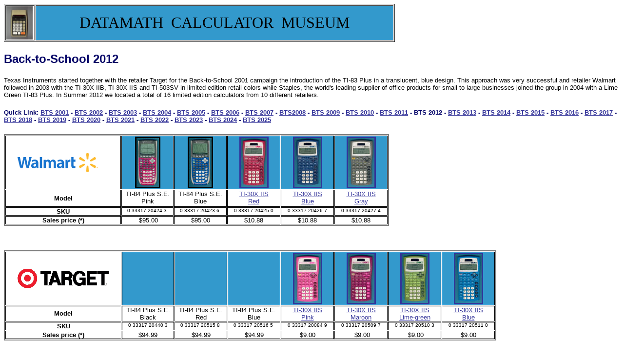

--- FILE ---
content_type: text/html
request_url: http://datamath.org/Story/BTS_2012.htm
body_size: 4678
content:
<html>

<head>
<meta http-equiv="Content-Language" content="en">
<meta http-equiv="Content-Type" content="text/html; charset=windows-1252">
<meta name="GENERATOR" content="Microsoft FrontPage 12.0">
<meta name="ProgId" content="FrontPage.Editor.Document">
<title>DATAMATH</title>
<meta content="blitz 0011" name="Microsoft Theme">
<style type="text/css">
.style1 {
	border-style: solid;
	border-width: 2px;
}
.style2 {
	border-style: solid;
	border-width: 1px;
}
.style3 {
	font-weight: bold;
	border-style: solid;
	border-width: 1px;
}
.style4 {
	font-size: x-small;
	border-style: solid;
	border-width: 1px;
}
.style5 {
	border-style: solid;
	border-width: 3px;
}
.style6 {
	font-weight: bold;
	border-style: solid;
	border-width: 3px;
}
</style>
</head>

<body background="../_themes/blitz/btztilea.gif" bgcolor="#FFFFFF" text="#000000" link="#333399" vlink="#336666" alink="#CC9933"><!--mstheme--><font face="Verdana, Arial, Helvetica"><!--mstheme--></font><table border="1" width="802" bordercolordark="#003399" bordercolorlight="#003399">
  <tr>
    <td width="56"><!--mstheme--><font face="Verdana, Arial, Helvetica"><a href="../Main_Start.htm"><img border="0" src="../BANNER/DATA-LOGO.jpg" width="54" height="68"></a><!--mstheme--></font></td>
    <td width="730" style="background-color: #3399CC"><!--mstheme--><font face="Verdana, Arial, Helvetica">
      <p align="center"><font face="Arial Rounded MT Bold" size="6">DATAMATH&nbsp;
      CALCULATOR&nbsp; MUSEUM</font><!--mstheme--></font></td>
  </tr>
</table><!--mstheme--><font face="Verdana, Arial, Helvetica">
<h1 align="left"><!--mstheme--><font color="#000066"><font size="5">Back-to-School 2012&nbsp;</font><!--mstheme--></font></h1>
<p align="left"><font size="2">Texas Instruments started together with the retailer Target for the
Back-to-School 2001 campaign the introduction of the TI-83 Plus in a
translucent, blue design. This approach was very successful and retailer
Walmart followed in 2003 with the TI-30X IIB, TI-30X IIS and TI-503SV in limited
edition retail colors while Staples, the world's leading supplier of office products for small to
large businesses joined the group in 2004 with a Lime Green TI-83 Plus. In
Summer 2012 we located a total of 16 limited edition calculators from 10 different retailers.</font></p>
<h1 align="left"><!--mstheme--><font color="#000066"><font size="2">Quick Link: <a href="BTS_2001.htm">BTS 2001</a>
- <a href="BTS_2002.htm"> BTS 2002</a> -
<a href="BTS_2003.htm"> BTS 2003</a> - <a href="BTS_2004.htm"> BTS 2004</a> - <a href="BTS_2005.htm"> BTS
2005</a> - <a href="BTS_2006.htm"> BTS 2006</a> - <a href="BTS_2007.htm"> BTS 2007</a> -
<a href="BTS_2008.htm"> BTS2008</a> - <a href="BTS_2009.htm">BTS 2009</a> -
<a href="BTS_2010.htm">BTS 2010</a> - <a href="BTS_2011.htm">BTS 2011</a> - BTS 2012 - 
<a href="BTS_2013.htm">BTS 2013</a> - <a href="BTS_2014.htm">BTS 2014</a> -
<a href="BTS_2015.htm">BTS 2015</a> - <a href="BTS_2016.htm">BTS 2016</a> - 
<a href="BTS_2017.htm">BTS 
2017</a> - <a href="BTS_2018.htm">BTS 2018</a> - <a href="BTS_2019.htm">BTS 2019</a> - 
<a href="BTS_2020.htm">BTS 2020</a> - <a href="BTS_2021.htm">BTS 2021</a> - 
<a href="BTS_2022.htm">BTS 2022</a> - <a href="BTS_2023.htm">BTS 2023</a> - 
<a href="BTS_2024.htm">BTS 2024</a> - <a href="BTS_2025.htm">BTS 2025</a></font><!--mstheme--></font></h1>
<!--mstheme--></font><table cellspacing="1" cellpadding="0" bordercolordark="#003399" bordercolorlight="#003399" class="style1" style="width: 790">
  <tr>
    <td width="240" height="110" align="center" class="style2"><!--mstheme--><font face="Verdana, Arial, Helvetica"><a href="../Featured_Companies.htm#Walmart"><img border="0" src="../BANNER/Small/Wal-Mart_Logo_2008.gif" width="190" height="50"></a><!--mstheme--></font></td>
    <td width="110" height="110" align="center" bgcolor="#3399CC" class="style2"><!--mstheme--><font face="Verdana, Arial, Helvetica">
	<img src="../BANNER/Small/TI-84PlusSE_WM_PK2010_small.jpg" width="46" height="100" class="style5" xthumbnail-orig-image="../Graphing/Images/TI-84PlusSE_WM_PK2010.jpg"><!--mstheme--></font></td>
    <td width="110" height="110" align="center" bgcolor="#3399CC" class="style2"><!--mstheme--><font face="Verdana, Arial, Helvetica">
	<img src="../BANNER/Small/TI-84PlusSE_WM_BL2010_small.jpg" width="46" height="100" class="style5" xthumbnail-orig-image="../Graphing/Images/TI-84PlusSE_WM_BL2010.jpg"><!--mstheme--></font></td>
    <td width="110" height="110" align="center" bgcolor="#3399CC" class="style2"><!--mstheme--><font face="Verdana, Arial, Helvetica">
	<a href="../Sci/Modern/TI-30X-IIS_WPK2011.htm">
<img height="100" src="../BANNER/Small/TI-30XIIS_WPK2011_small.jpg" width="54" class="style5" xthumbnail-orig-image="../Sci/Modern/Images/TI-30XIIS_WPK2011.jpg"></a><!--mstheme--></font></td>
    <td width="110" height="110" align="center" bgcolor="#3399CC" class="style2"><!--mstheme--><font face="Verdana, Arial, Helvetica">
	<a href="../Sci/Modern/TI-30X-IIS_WBL2011.htm">
<img height="100" src="../BANNER/Small/TI-30XIIS_WBL2011_small.jpg" width="54" class="style5" xthumbnail-orig-image="../Sci/Modern/Images/TI-30XIIS_WBL2011.jpg"></a><!--mstheme--></font></td>
    <td width="110" height="110" align="center" bgcolor="#3399CC" class="style2"><!--mstheme--><font face="Verdana, Arial, Helvetica">
	<a href="../Sci/Modern/TI-30X-IIS_WGR2012.htm">
<img height="100" src="../BANNER/Small/TI-30XIIS_WGR2012_small.jpg" style="border-style: solid; border-width: 3px; float: none; margin-left: 0px; margin-right: 0px;" width="54" xthumbnail-orig-image="../Sci/Modern/Images/TI-30XIIS_WGR2012.jpg"></a><!--mstheme--></font></td>
  </tr>
  <tr>
    <td width="240" align="center" class="style3" style="height: 35px"><!--mstheme--><font face="Verdana, Arial, Helvetica"><font size="2">Model</font><!--mstheme--></font></td>
    <td width="110" align="center" valign="top" class="style2" style="height: 35px"><!--mstheme--><font face="Verdana, Arial, Helvetica"><font size="2">
	TI-84 Plus S.E.<br>
      Pink</font><!--mstheme--></font></td>
    <td width="110" align="center" valign="top" class="style2" style="height: 35px"><!--mstheme--><font face="Verdana, Arial, Helvetica"><font size="2">
	TI-84 Plus S.E.<br>
      Blue</font><!--mstheme--></font></td>
    <td width="110" align="center" valign="top" class="style2" style="height: 35px"><!--mstheme--><font face="Verdana, Arial, Helvetica"><font size="2">
	<a href="../Sci/Modern/TI-30X-IIS_WPK2011.htm">TI-30X IIS<br>
      Red</a></font><!--mstheme--></font></td>
    <td width="110" align="center" valign="top" class="style2" style="height: 35px"><!--mstheme--><font face="Verdana, Arial, Helvetica"><font size="2">
	<a href="../Sci/Modern/TI-30X-IIS_WBL2011.htm">TI-30X IIS<br>
      Blue</a></font><!--mstheme--></font></td>
    <td width="110" align="center" valign="top" class="style2" style="height: 35px"><!--mstheme--><font face="Verdana, Arial, Helvetica"><font size="2">
	<a href="../Sci/Modern/TI-30X-IIS_WGR2012.htm">TI-30X IIS<br>
      Gray</a></font><!--mstheme--></font></td>
  </tr>
  <tr>
    <td width="240" align="center" class="style3"><!--mstheme--><font face="Verdana, Arial, Helvetica"><font size="2">SKU</font><!--mstheme--></font></td>
    <td width="110" align="center" valign="top" class="style2"><!--mstheme--><font face="Verdana, Arial, Helvetica"><font size="1">0 33317 
	20424 3&nbsp;</font><!--mstheme--></font></td>
    <td width="110" align="center" valign="top" class="style2"><!--mstheme--><font face="Verdana, Arial, Helvetica"><font size="1">0 33317 20423 
	6&nbsp;</font><!--mstheme--></font></td>
    <td width="110" align="center" valign="top" class="style2"><!--mstheme--><font face="Verdana, Arial, Helvetica"><font size="1">0 33317 20425 
	0 </font><!--mstheme--></font></td>
    <td width="110" align="center" valign="top" class="style2"><!--mstheme--><font face="Verdana, Arial, Helvetica"><font size="1">0 33317 20426 
	7 </font><!--mstheme--></font></td>
    <td width="110" align="center" valign="top" class="style2"><!--mstheme--><font face="Verdana, Arial, Helvetica"><font size="1">0 33317 20427 
	4 </font><!--mstheme--></font></td>
  </tr>
  <tr>
    <td width="240" align="center" class="style3"><!--mstheme--><font face="Verdana, Arial, Helvetica"><font size="2">Sales price (*)</font><!--mstheme--></font></td>
    <td width="110" align="center" valign="top" class="style2"><!--mstheme--><font face="Verdana, Arial, Helvetica"><font size="2">&nbsp;$95.00</font><!--mstheme--></font></td>
    <td width="110" align="center" valign="top" class="style2"><!--mstheme--><font face="Verdana, Arial, Helvetica"><font size="2">$95.00</font><!--mstheme--></font></td>
    <td width="110" align="center" valign="top" class="style2"><!--mstheme--><font face="Verdana, Arial, Helvetica"><font size="2">$10.88</font><!--mstheme--></font></td>
    <td width="110" align="center" valign="top" class="style2"><!--mstheme--><font face="Verdana, Arial, Helvetica"><font size="2">$10.88</font><!--mstheme--></font></td>
    <td width="110" align="center" valign="top" class="style2"><!--mstheme--><font face="Verdana, Arial, Helvetica"><font size="2">$10.88</font><!--mstheme--></font></td>
  </tr>
</table><!--mstheme--><font face="Verdana, Arial, Helvetica">
<p align="left">&nbsp;</p>
<!--mstheme--></font><table cellspacing="1" cellpadding="0" bordercolordark="#003399" bordercolorlight="#003399" class="style1" style="width: 1010">
  <tr>
    <td width="240" height="110" align="center" class="style2"><!--mstheme--><font face="Verdana, Arial, Helvetica"><a href="../Featured_Companies.htm#Target"><img border="0" src="../BANNER/Small/Target_Logo_2008.gif" width="190" height="43"></a><!--mstheme--></font></td>
    <td width="110" height="110" align="center" bgcolor="#3399CC" class="style2"><!--mstheme--><font face="Verdana, Arial, Helvetica">&nbsp;<!--mstheme--></font></td>
    <td width="110" height="110" align="center" bgcolor="#3399CC" class="style2"><!--mstheme--><font face="Verdana, Arial, Helvetica">&nbsp;<!--mstheme--></font></td>
    <td width="110" height="110" align="center" bgcolor="#3399CC" class="style2"><!--mstheme--><font face="Verdana, Arial, Helvetica">&nbsp;<!--mstheme--></font></td>
    <td width="110" height="110" align="center" bgcolor="#3399CC" class="style2"><!--mstheme--><font face="Verdana, Arial, Helvetica">
	<a href="../Sci/Modern/TI-30X-IIS_SPK2011.htm">
<img src="../BANNER/Small/TI-30XIIS_SPK2011_small.jpg" width="54" height="100" class="style5" xthumbnail-orig-image="../Sci/Modern/Images/TI-30XIIS_SPK2011.jpg"></a><!--mstheme--></font></td>
    <td width="110" height="110" align="center" bgcolor="#3399CC" class="style2"><!--mstheme--><font face="Verdana, Arial, Helvetica">
	<a href="../Sci/Modern/TI-30X-IIS_TPK2011.htm">
<img src="../BANNER/Small/TI-30XIIS_TPK2011_small.jpg" width="54" height="100" class="style5" xthumbnail-orig-image="../Sci/Modern/Images/TI-30XIIS_TPK2011.jpg"></a><!--mstheme--></font></td>
    <td width="110" height="110" align="center" bgcolor="#3399CC" class="style2"><!--mstheme--><font face="Verdana, Arial, Helvetica">
	<a href="../Sci/Modern/TI-30X-IIS_TGN2011.htm">
<img src="../BANNER/Small/TI-30XIIS_TGN2011_small.jpg" width="54" height="100" class="style5" xthumbnail-orig-image="../Sci/Modern/Images/TI-30XIIS_TGN2011.jpg"></a><!--mstheme--></font></td>
    <td width="110" height="110" align="center" bgcolor="#3399CC" class="style2"><!--mstheme--><font face="Verdana, Arial, Helvetica">
	<a href="../Sci/Modern/TI-30X-IIS_TBL2011.htm">
<img src="../BANNER/Small/TI-30XIIS_TBL2011_small.jpg" width="54" height="100" class="style5" xthumbnail-orig-image="../Sci/Modern/Images/TI-30XIIS_TBL2011.jpg"></a><!--mstheme--></font></td>
  </tr>
  <tr>
    <td width="240" align="center" class="style3"><!--mstheme--><font face="Verdana, Arial, Helvetica"><font size="2">Model</font><!--mstheme--></font></td>
    <td width="110" align="center" valign="top" class="style2"><!--mstheme--><font face="Verdana, Arial, Helvetica"><font size="2">TI-84 Plus S.E.<br>
      Black</font><!--mstheme--></font></td>
    <td width="110" align="center" valign="top" class="style2"><!--mstheme--><font face="Verdana, Arial, Helvetica"><font size="2">
	TI-84 Plus S.E.<br>
      Red</font><!--mstheme--></font></td>
    <td width="110" align="center" valign="top" class="style2"><!--mstheme--><font face="Verdana, Arial, Helvetica"><font size="2">TI-84 Plus S.E.<br>
      Blue</font><!--mstheme--></font></td>
    <td width="110" align="center" valign="top" class="style2"><!--mstheme--><font face="Verdana, Arial, Helvetica"><font size="2">
	<a href="../Sci/Modern/TI-30X-IIS_SPK2011.htm">TI-30X IIS<br>
      Pink</a></font><!--mstheme--></font></td>
    <td width="110" align="center" valign="top" class="style2"><!--mstheme--><font face="Verdana, Arial, Helvetica"><font size="2">
	<a href="../Sci/Modern/TI-30X-IIS_TPK2011.htm">TI-30X
      IIS<br>
      Maroon</a></font><!--mstheme--></font></td>
    <td width="110" align="center" valign="top" class="style2"><!--mstheme--><font face="Verdana, Arial, Helvetica"><font size="2">
	<a href="../Sci/Modern/TI-30X-IIS_TGN2011.htm">TI-30X
      IIS<br>
      Lime-green</a></font><!--mstheme--></font></td>
    <td width="110" align="center" valign="top" class="style2"><!--mstheme--><font face="Verdana, Arial, Helvetica"><font size="2">
	<a href="../Sci/Modern/TI-30X-IIS_TBL2011.htm">TI-30X
      IIS<br>
      Blue</a></font><!--mstheme--></font></td>
  </tr>
  <tr>
    <td width="240" align="center" class="style3"><!--mstheme--><font face="Verdana, Arial, Helvetica"><font size="2">SKU</font><!--mstheme--></font></td>
    <td width="110" align="center" valign="top" class="style2"><!--mstheme--><font face="Verdana, Arial, Helvetica"><font size="1">0 33317 
	20440 3</font><!--mstheme--></font></td>
    <td width="110" align="center" valign="top" class="style2"><!--mstheme--><font face="Verdana, Arial, Helvetica"><font size="1">0 33317 20515 
	8&nbsp;</font><!--mstheme--></font></td>
    <td width="110" align="center" valign="top" class="style2"><!--mstheme--><font face="Verdana, Arial, Helvetica"><font size="1">0 33317 20516 
	5&nbsp;</font><!--mstheme--></font></td>
    <td width="110" align="center" valign="top" class="style2"><!--mstheme--><font face="Verdana, Arial, Helvetica"><font size="1">0 33317 
	20084 9</font><!--mstheme--></font></td>
    <td width="110" align="center" valign="top" class="style2"><!--mstheme--><font face="Verdana, Arial, Helvetica"><font size="1">0 33317 20509 
	7</font><!--mstheme--></font></td>
    <td width="110" align="center" valign="top" class="style2"><!--mstheme--><font face="Verdana, Arial, Helvetica"><font size="1">0 33317 20510 
	3</font><!--mstheme--></font></td>
    <td width="110" align="center" valign="top" class="style2"><!--mstheme--><font face="Verdana, Arial, Helvetica"><font size="1">0 33317 
	20511 0</font><!--mstheme--></font></td>
  </tr>
  <tr>
    <td width="240" align="center" class="style3"><!--mstheme--><font face="Verdana, Arial, Helvetica"><font size="2">Sales price (*)</font><!--mstheme--></font></td>
    <td width="110" align="center" valign="top" class="style2"><!--mstheme--><font face="Verdana, Arial, Helvetica"><font size="2">$94.99</font><!--mstheme--></font></td>
    <td width="110" align="center" valign="top" class="style2"><!--mstheme--><font face="Verdana, Arial, Helvetica"><font size="2">$94.99</font><!--mstheme--></font></td>
    <td width="110" align="center" valign="top" class="style2"><!--mstheme--><font face="Verdana, Arial, Helvetica"><font size="2">$94.99</font><!--mstheme--></font></td>
    <td width="110" align="center" valign="top" class="style2"><!--mstheme--><font face="Verdana, Arial, Helvetica"><font size="2">$9.00</font><!--mstheme--></font></td>
    <td width="110" align="center" valign="top" class="style2"><!--mstheme--><font face="Verdana, Arial, Helvetica"><font size="2">&nbsp;$9.00</font><!--mstheme--></font></td>
    <td width="110" align="center" valign="top" class="style2"><!--mstheme--><font face="Verdana, Arial, Helvetica"><font size="2">&nbsp;$9.00</font><!--mstheme--></font></td>
    <td width="110" align="center" valign="top" class="style2"><!--mstheme--><font face="Verdana, Arial, Helvetica"><font size="2">$9.00</font><!--mstheme--></font></td>
  </tr>
</table><!--mstheme--><font face="Verdana, Arial, Helvetica">
<p>&nbsp;</p>
<!--mstheme--></font><table cellspacing="1" cellpadding="0" bordercolordark="#003399" bordercolorlight="#003399" class="style1" style="width: 680">
  <tr>
    <td width="240" height="110" align="center" class="style2"><!--mstheme--><font face="Verdana, Arial, Helvetica"><a href="../Featured_Companies.htm#OfficeDepot"><img border="0" src="../BANNER/OfficeDepot_logo.gif" width="140" height="64"></a><!--mstheme--></font></td>
    <td width="110" height="110" align="center" bgcolor="#3399CC" class="style2"><!--mstheme--><font face="Verdana, Arial, Helvetica">
	<a href="../Graphing/TI-84PLUS_SE_STPK2009.htm">
<img height="100" src="../BANNER/Small/TI-84PlusSE_ST_PK2010_small.jpg" width="46" class="style5" xthumbnail-orig-image="../Graphing/Images/TI-84PlusSE_ST_PK2010.jpg"></a><!--mstheme--></font></td>
    <td width="110" height="110" align="center" bgcolor="#3399CC" class="style2"><!--mstheme--><font face="Verdana, Arial, Helvetica">
	<a href="../Graphing/TI-84PLUS_SE_STBK2010.htm">
<img src="../BANNER/Small/TI-84PlusSE_ST_BK2010_small.jpg" width="46" height="100" class="style5" xthumbnail-orig-image="../Graphing/Images/TI-84PlusSE_ST_BK2010.jpg"></a><!--mstheme--></font></td>
    <td width="110" height="110" align="center" bgcolor="#3399CC" class="style2"><!--mstheme--><font face="Verdana, Arial, Helvetica">
	<a href="../Sci/Modern/TI-30XS-MV_ODPK2011.htm">
<img src="../BANNER/Small/TI-30XS_MV_OPK2011_small.jpg" width="53" height="100" class="style6" xthumbnail-orig-image="../Sci/Modern/Images/TI-30XS_MV_OPK2011.jpg"></a><!--mstheme--></font></td>
    <td width="110" height="110" align="center" bgcolor="#3399CC" class="style2"><!--mstheme--><font face="Verdana, Arial, Helvetica">
	<a href="../Sci/Modern/TI-30X-IIS_SPK2011.htm">
<img src="../BANNER/Small/TI-30XIIS_SPK2011_small.jpg" width="54" height="100" class="style5" xthumbnail-orig-image="../Sci/Modern/Images/TI-30XIIS_SPK2011.jpg"></a><!--mstheme--></font></td>
  </tr>
  <tr>
    <td width="240" align="center" class="style3"><!--mstheme--><font face="Verdana, Arial, Helvetica"><font size="2">Model</font><!--mstheme--></font></td>
    <td width="110" align="center" valign="top" class="style2"><!--mstheme--><font face="Verdana, Arial, Helvetica"><font size="2">
	<a href="../Graphing/TI-84PLUS_SE_STPK2009.htm">TI-84 Plus S.E.<br>
      Pink</a></font><!--mstheme--></font></td>
    <td width="110" align="center" valign="top" class="style2"><!--mstheme--><font face="Verdana, Arial, Helvetica"><font size="2">
	<a href="../Graphing/TI-84PLUS_SE_STBK2010.htm">TI-84 Plus S.E.<br>
      Black</a></font><!--mstheme--></font></td>
    <td width="110" align="center" valign="top" class="style2"><!--mstheme--><font face="Verdana, Arial, Helvetica"><font size="2">
	<a href="../Sci/Modern/TI-30XS-MV_ODPK2011.htm">TI-30XS 
	MV<br>
      Pink</a></font><!--mstheme--></font></td>
    <td width="110" align="center" valign="top" class="style2"><!--mstheme--><font face="Verdana, Arial, Helvetica"><font size="2">
	<a href="../Sci/Modern/TI-30X-IIS_SPK2011.htm">TI-30X IIS<br>
      Pink</a></font><!--mstheme--></font></td>
  </tr>
  <tr>
    <td width="240" align="center" class="style3"><!--mstheme--><font face="Verdana, Arial, Helvetica"><font size="2">SKU</font><!--mstheme--></font></td>
    <td width="110" align="center" valign="top" class="style2"><!--mstheme--><font face="Verdana, Arial, Helvetica"><font size="1">0 33317 20164 8 </font><!--mstheme--></font></td>
    <td width="110" align="center" valign="top" class="style2"><!--mstheme--><font face="Verdana, Arial, Helvetica"><font size="1">0 33317 
	20282 9 </font><!--mstheme--></font></td>
    <td width="110" align="center" valign="top" class="style2"><!--mstheme--><font face="Verdana, Arial, Helvetica"><font size="1">0 33317 20435 9</font><!--mstheme--></font></td>
    <td width="110" align="center" valign="top" class="style2"><!--mstheme--><font face="Verdana, Arial, Helvetica"><font size="1">0 33317 
	20084 9</font><!--mstheme--></font></td>
  </tr>
  <tr>
    <td width="240" align="center" class="style3"><!--mstheme--><font face="Verdana, Arial, Helvetica"><font size="2">Sales price (*)</font><!--mstheme--></font></td>
    <td width="110" align="center" valign="top" class="style2"><!--mstheme--><font face="Verdana, Arial, Helvetica"><font size="2">$109.99</font><!--mstheme--></font></td>
    <td width="110" align="center" valign="top" class="style2"><!--mstheme--><font face="Verdana, Arial, Helvetica"><font size="2">$109.99</font><!--mstheme--></font></td>
    <td width="110" align="center" valign="top" class="style2"><!--mstheme--><font face="Verdana, Arial, Helvetica"><font size="2">$15.99</font><!--mstheme--></font></td>
    <td width="110" align="center" valign="top" class="style2"><!--mstheme--><font face="Verdana, Arial, Helvetica"><font size="2">$14.99</font><!--mstheme--></font></td>
  </tr>
</table><!--mstheme--><font face="Verdana, Arial, Helvetica">
<p>&nbsp;</p>
<!--mstheme--></font><table cellspacing="1" cellpadding="0" bordercolordark="#003399" bordercolorlight="#003399" class="style1" style="width: 790">
  <tr>
    <td width="240" height="110" align="center" class="style2"><!--mstheme--><font face="Verdana, Arial, Helvetica"><a href="../Featured_Companies.htm#Staples"><img border="0" src="../BANNER/Staples.gif" width="148" height="74"></a><!--mstheme--></font></td>
    <td width="110" height="110" align="center" bgcolor="#3399CC" class="style2"><!--mstheme--><font face="Verdana, Arial, Helvetica">
	<a href="../Graphing/TI-84PLUS_SE_STPK2009.htm">
<img height="100" src="../BANNER/Small/TI-84PlusSE_ST_PK2010_small.jpg" width="46" class="style5" xthumbnail-orig-image="../Graphing/Images/TI-84PlusSE_ST_PK2010.jpg"></a><!--mstheme--></font></td>
    <td width="110" height="110" align="center" bgcolor="#3399CC" class="style2"><!--mstheme--><font face="Verdana, Arial, Helvetica">
	<a href="../Graphing/TI-84PLUS_SE_STBL2009.htm">
<img height="100" src="../BANNER/Small/TI-84PlusSE_ST_BL2010_small.jpg" width="46" class="style5" xthumbnail-orig-image="../Graphing/Images/TI-84PlusSE_ST_BL2010.jpg"></a><!--mstheme--></font></td>
    <td width="110" height="110" align="center" bgcolor="#3399CC" class="style2"><!--mstheme--><font face="Verdana, Arial, Helvetica">
	<a href="../Sci/Modern/TI-30XS-MV_ODPK2011.htm">
<img src="../BANNER/Small/TI-30XS_MV_OPK2011_small.jpg" width="53" height="100" class="style6" xthumbnail-orig-image="../Sci/Modern/Images/TI-30XS_MV_OPK2011.jpg"></a><!--mstheme--></font></td>
    <td width="110" height="110" align="center" bgcolor="#3399CC" class="style2"><!--mstheme--><font face="Verdana, Arial, Helvetica">
	<a href="../Sci/Modern/TI-30X-IIS_SPK2011.htm">
<img src="../BANNER/Small/TI-30XIIS_SPK2011_small.jpg" width="54" height="100" class="style5" xthumbnail-orig-image="../Sci/Modern/Images/TI-30XIIS_SPK2011.jpg"></a><!--mstheme--></font></td>
    <td width="110" height="110" align="center" bgcolor="#3399CC" class="style2"><!--mstheme--><font face="Verdana, Arial, Helvetica">
	<a href="../Sci/Modern/TI-30X-IIS_SOR2011.htm">
<img src="../BANNER/Small/TI-30XIIS_SOR2011_small.jpg" width="54" height="100" class="style5" xthumbnail-orig-image="../Sci/Modern/Images/TI-30XIIS_SOR2011.jpg"></a><!--mstheme--></font></td>
  </tr>
  <tr>
    <td width="240" align="center" class="style3"><!--mstheme--><font face="Verdana, Arial, Helvetica"><font size="2">Model</font><!--mstheme--></font></td>
    <td width="110" align="center" valign="top" class="style2"><!--mstheme--><font face="Verdana, Arial, Helvetica"><font size="2">
	<a href="../Graphing/TI-84PLUS_SE_STPK2009.htm">TI-84 Plus S.E.<br>
      Pink</a></font><!--mstheme--></font></td>
    <td width="110" align="center" valign="top" class="style2"><!--mstheme--><font face="Verdana, Arial, Helvetica"><font size="2">
	<a href="../Graphing/TI-84PLUS_SE_STBL2009.htm">TI-84 Plus S.E.<br>
      Blue</a></font><!--mstheme--></font></td>
    <td width="110" align="center" valign="top" class="style2"><!--mstheme--><font face="Verdana, Arial, Helvetica"><font size="2">
	<a href="../Sci/Modern/TI-30XS-MV_ODPK2011.htm">TI-30XS 
	MV<br>
      Pink</a></font><!--mstheme--></font></td>
    <td width="110" align="center" valign="top" class="style2"><!--mstheme--><font face="Verdana, Arial, Helvetica"><font size="2">
	<a href="../Sci/Modern/TI-30X-IIS_SPK2011.htm">TI-30X IIS<br>
      Pink</a></font><!--mstheme--></font></td>
    <td width="110" align="center" valign="top" class="style2"><!--mstheme--><font face="Verdana, Arial, Helvetica"><font size="2">
	<a href="../Sci/Modern/TI-30X-IIS_SOR2011.htm">TI-30X IIS<br>
      Orange</a></font><!--mstheme--></font></td>
  </tr>
  <tr>
    <td width="240" align="center" class="style3"><!--mstheme--><font face="Verdana, Arial, Helvetica"><font size="2">SKU</font><!--mstheme--></font></td>
    <td width="110" align="center" valign="top" class="style2"><!--mstheme--><font face="Verdana, Arial, Helvetica"><font size="1">0 33317 20164 8</font><!--mstheme--></font></td>
    <td width="110" align="center" valign="top" class="style2"><!--mstheme--><font face="Verdana, Arial, Helvetica"><font size="1">0 33317 20165 3</font><!--mstheme--></font></td>
    <td width="110" align="center" valign="top" class="style2"><!--mstheme--><font face="Verdana, Arial, Helvetica"><font size="1">0 33317 20435 9</font><!--mstheme--></font></td>
    <td width="110" align="center" valign="top" class="style2"><!--mstheme--><font face="Verdana, Arial, Helvetica"><font size="1">0 33317 20084 9</font><!--mstheme--></font></td>
    <td width="110" align="center" valign="top" class="style2"><!--mstheme--><font face="Verdana, Arial, Helvetica"><font size="1">0 33317 20161 7&nbsp;</font><!--mstheme--></font></td>
  </tr>
  <tr>
    <td width="240" align="center" class="style3"><!--mstheme--><font face="Verdana, Arial, Helvetica"><font size="2">Sales price (*)</font><!--mstheme--></font></td>
    <td width="110" align="center" valign="top" class="style2"><!--mstheme--><font face="Verdana, Arial, Helvetica"><font size="2">$124.99</font><!--mstheme--></font></td>
    <td width="110" align="center" valign="top" class="style2"><!--mstheme--><font face="Verdana, Arial, Helvetica"><font size="2">$124.99</font><!--mstheme--></font></td>
    <td width="110" align="center" valign="top" class="style2"><!--mstheme--><font face="Verdana, Arial, Helvetica"><font size="2">$15.99</font><!--mstheme--></font></td>
    <td width="110" align="center" valign="top" class="style2"><!--mstheme--><font face="Verdana, Arial, Helvetica"><font size="2">$14.99</font><!--mstheme--></font></td>
    <td width="110" align="center" valign="top" class="style2"><!--mstheme--><font face="Verdana, Arial, Helvetica"><font size="2">$14.99</font><!--mstheme--></font></td>
  </tr>
</table><!--mstheme--><font face="Verdana, Arial, Helvetica">
<p>&nbsp;</p>
<!--mstheme--></font><table cellspacing="1" cellpadding="0" bordercolordark="#003399" bordercolorlight="#003399" class="style1" style="width: 570">
  <tr>
    <td width="240" height="110" align="center" class="style2"><!--mstheme--><font face="Verdana, Arial, Helvetica"><a href="../Featured_Companies.htm#OfficeMax"><img border="0" src="../BANNER/Small/OfficeMax_Logo_2008.gif" width="188" height="39"></a><!--mstheme--></font></td>
    <td width="110" height="110" align="center" bgcolor="#3399CC" class="style2"><!--mstheme--><font face="Verdana, Arial, Helvetica"><a href="../Graphing/TI-84PLUS_SE_WMST08_PK.htm"><img border="3" src="../BANNER/Small/TI-84PlusSE_WAST_PK2008_small1.jpg" align="center" width="46" height="100"></a><!--mstheme--></font></td>
    <td width="110" height="110" align="center" bgcolor="#3399CC" class="style2"><!--mstheme--><font face="Verdana, Arial, Helvetica">
	<a href="../Sci/Modern/TI-30X-IIS_SPK2011.htm">
<img src="../BANNER/Small/TI-30XIIS_SPK2011_small.jpg" width="54" height="100" class="style5" xthumbnail-orig-image="../Sci/Modern/Images/TI-30XIIS_SPK2011.jpg"></a><!--mstheme--></font></td>
    <td width="110" height="110" align="center" bgcolor="#3399CC" class="style2"><!--mstheme--><font face="Verdana, Arial, Helvetica">
	<a href="../Sci/Modern/TI-30X-IIS_TBL2011.htm">
<img src="../BANNER/Small/TI-30XIIS_TBL2011_small.jpg" width="54" height="100" class="style5" xthumbnail-orig-image="../Sci/Modern/Images/TI-30XIIS_TBL2011.jpg"></a><!--mstheme--></font></td>
  </tr>
  <tr>
    <td width="240" align="center" class="style3"><!--mstheme--><font face="Verdana, Arial, Helvetica"><font size="2">Model</font><!--mstheme--></font></td>
    <td width="110" align="center" valign="top" class="style2"><!--mstheme--><font face="Verdana, Arial, Helvetica"><font size="2">
	<a href="../Graphing/TI-84PLUS_SE_WMST08_PK.htm">TI-84 Plus S.E.<br>
      Pink</a></font><!--mstheme--></font></td>
    <td width="110" align="center" valign="top" class="style2"><!--mstheme--><font face="Verdana, Arial, Helvetica"><font size="2">
	<a href="../Sci/Modern/TI-30X-IIS_SPK2011.htm">TI-30X IIS<br>
      Pink</a></font><!--mstheme--></font></td>
    <td width="110" align="center" valign="top" class="style2"><!--mstheme--><font face="Verdana, Arial, Helvetica"><font size="2">
	<a href="../Sci/Modern/TI-30X-IIS_TBL2011.htm">TI-30X
      IIS<br>
      Blue</a></font><!--mstheme--></font></td>
  </tr>
  <tr>
    <td width="240" align="center" class="style3"><!--mstheme--><font face="Verdana, Arial, Helvetica"><font size="2">SKU</font><!--mstheme--></font></td>
    <td width="110" align="center" valign="top" class="style2"><!--mstheme--><font face="Verdana, Arial, Helvetica"><font size="1">0 33317 20083 2</font><!--mstheme--></font></td>
    <td width="110" align="center" valign="top" class="style2"><!--mstheme--><font face="Verdana, Arial, Helvetica"><font size="1">0 33317 20084 9</font><!--mstheme--></font></td>
    <td width="110" align="center" valign="top" class="style2"><!--mstheme--><font face="Verdana, Arial, Helvetica"><font size="1">0 33317 
	20511 0</font><!--mstheme--></font></td>
  </tr>
  <tr>
    <td width="240" align="center" class="style3"><!--mstheme--><font face="Verdana, Arial, Helvetica"><font size="2">Sales price (*)</font><!--mstheme--></font></td>
    <td width="110" align="center" valign="top" class="style2"><!--mstheme--><font face="Verdana, Arial, Helvetica"><font size="2">$119.99</font><!--mstheme--></font></td>
    <td width="110" align="center" valign="top" class="style2"><!--mstheme--><font face="Verdana, Arial, Helvetica"><font size="2">$15.99</font><!--mstheme--></font></td>
    <td width="110" align="center" valign="top" class="style2"><!--mstheme--><font face="Verdana, Arial, Helvetica"><font size="2">$15.99</font><!--mstheme--></font></td>
  </tr>
</table><!--mstheme--><font face="Verdana, Arial, Helvetica">
<p>&nbsp;</p>
<!--mstheme--></font><table cellspacing="1" cellpadding="0" bordercolordark="#003399" bordercolorlight="#003399" class="style1" style="width: 680">
  <tr>
    <td width="240" height="110" align="center" class="style2"><!--mstheme--><font face="Verdana, Arial, Helvetica"><a href="../Featured_Companies.htm#FredMeyer"><img border="0" src="../BANNER/FredMeyer_logo.gif" width="186" height="41"></a><!--mstheme--></font></td>
    <td width="110" height="110" align="center" bgcolor="#3399CC" class="style2"><!--mstheme--><font face="Verdana, Arial, Helvetica">
	<a href="../Sci/Modern/TI-30X-IIS_SPK2011.htm">
<img src="../BANNER/Small/TI-30XIIS_SPK2011_small.jpg" width="54" height="100" class="style5" xthumbnail-orig-image="../Sci/Modern/Images/TI-30XIIS_SPK2011.jpg"></a><!--mstheme--></font></td>
    <td width="110" height="110" align="center" bgcolor="#3399CC" class="style2"><!--mstheme--><font face="Verdana, Arial, Helvetica">
	<a href="../Sci/Modern/TI-30X-IIS_SOR2011.htm">
<img src="../BANNER/Small/TI-30XIIS_SOR2011_small.jpg" width="54" height="100" class="style5" xthumbnail-orig-image="../Sci/Modern/Images/TI-30XIIS_SOR2011.jpg"></a><!--mstheme--></font></td>
    <td width="110" height="110" align="center" bgcolor="#3399CC" class="style2"><!--mstheme--><font face="Verdana, Arial, Helvetica">
	<a href="../Sci/Modern/TI-30X-IIS_TGN2011.htm">
<img src="../BANNER/Small/TI-30XIIS_TGN2011_small.jpg" width="54" height="100" class="style5" xthumbnail-orig-image="../Sci/Modern/Images/TI-30XIIS_TGN2011.jpg"></a><!--mstheme--></font></td>
    <td width="110" height="110" align="center" bgcolor="#3399CC" class="style2"><!--mstheme--><font face="Verdana, Arial, Helvetica">
	<a href="../Sci/Modern/TI-30X-IIS_TBL2011.htm">
<img src="../BANNER/Small/TI-30XIIS_TBL2011_small.jpg" width="54" height="100" class="style5" xthumbnail-orig-image="../Sci/Modern/Images/TI-30XIIS_TBL2011.jpg"></a><!--mstheme--></font></td>
  </tr>
  <tr>
    <td width="240" align="center" class="style3"><!--mstheme--><font face="Verdana, Arial, Helvetica"><font size="2">Model</font><!--mstheme--></font></td>
    <td width="110" align="center" valign="top" class="style2"><!--mstheme--><font face="Verdana, Arial, Helvetica"><font size="2">
	<a href="../Sci/Modern/TI-30X-IIS_SPK2011.htm">TI-30X IIS<br>
      Pink</a></font><!--mstheme--></font></td>
    <td width="110" align="center" valign="top" class="style2"><!--mstheme--><font face="Verdana, Arial, Helvetica"><font size="2">
	<a href="../Sci/Modern/TI-30X-IIS_SOR2011.htm">TI-30X IIS<br>
      Orange</a></font><!--mstheme--></font></td>
    <td width="110" align="center" valign="top" class="style2"><!--mstheme--><font face="Verdana, Arial, Helvetica"><font size="2">
	<a href="../Sci/Modern/TI-30X-IIS_TGN2011.htm">TI-30X IIS<br>
      Lime-green</a></font><!--mstheme--></font></td>
    <td width="110" align="center" valign="top" class="style2"><!--mstheme--><font face="Verdana, Arial, Helvetica"><font size="2">
	<a href="../Sci/Modern/TI-30X-IIS_TBL2011.htm">TI-30X IIS<br>
      Blue</a></font><!--mstheme--></font></td>
  </tr>
  <tr>
    <td width="240" align="center" class="style3"><!--mstheme--><font face="Verdana, Arial, Helvetica"><font size="2">SKU</font><!--mstheme--></font></td>
    <td width="110" align="center" valign="top" class="style2"><!--mstheme--><font face="Verdana, Arial, Helvetica"><font size="1">0 33317 20084 9</font><!--mstheme--></font></td>
    <td width="110" align="center" valign="top" class="style2"><!--mstheme--><font face="Verdana, Arial, Helvetica"><font size="1">0 33317 20161 7&nbsp;</font><!--mstheme--></font></td>
    <td width="110" align="center" valign="top" class="style2"><!--mstheme--><font face="Verdana, Arial, Helvetica"><font size="1">0 33317 
	20437 3</font><!--mstheme--></font></td>
    <td width="110" align="center" valign="top" class="style2"><!--mstheme--><font face="Verdana, Arial, Helvetica"><font size="1">0 33317 
	20439 7</font><!--mstheme--></font></td>
  </tr>
  <tr>
    <td width="240" align="center" class="style3"><!--mstheme--><font face="Verdana, Arial, Helvetica"><font size="2">Sales price (*)</font><!--mstheme--></font></td>
    <td width="110" align="center" valign="top" class="style2"><!--mstheme--><font face="Verdana, Arial, Helvetica"><font size="2">&nbsp;</font><!--mstheme--></font></td>
    <td width="110" align="center" valign="top" class="style2"><!--mstheme--><font face="Verdana, Arial, Helvetica"><font size="2">&nbsp;</font><!--mstheme--></font></td>
    <td width="110" align="center" valign="top" class="style2"><!--mstheme--><font face="Verdana, Arial, Helvetica"><font size="2">&nbsp;</font><!--mstheme--></font></td>
    <td width="110" align="center" valign="top" class="style2"><!--mstheme--><font face="Verdana, Arial, Helvetica"><font size="2">&nbsp;</font><!--mstheme--></font></td>
  </tr>
</table><!--mstheme--><font face="Verdana, Arial, Helvetica">
<p>&nbsp;</p>
<!--mstheme--></font><table cellspacing="1" cellpadding="0" bordercolordark="#003399" bordercolorlight="#003399" class="style1" style="width: 790">
  <tr>
    <td width="240" height="110" align="center" class="style2"><!--mstheme--><font face="Verdana, Arial, Helvetica"><a href="../Featured_Companies.htm#Meijer"><img border="0" src="../BANNER/Meijer_logo.gif" width="136" height="57"></a><!--mstheme--></font></td>
    <td width="110" height="110" align="center" bgcolor="#3399CC" class="style2"><!--mstheme--><font face="Verdana, Arial, Helvetica">
	<a href="../Graphing/TI-84PLUS_SE_STPK2009.htm">
<img height="100" src="../BANNER/Small/TI-84PlusSE_ST_PK2010_small.jpg" width="46" class="style5" xthumbnail-orig-image="../Graphing/Images/TI-84PlusSE_ST_PK2010.jpg"></a><!--mstheme--></font></td>
    <td width="110" height="110" align="center" bgcolor="#3399CC" class="style2"><!--mstheme--><font face="Verdana, Arial, Helvetica">
	<a href="../Graphing/TI-84PLUS_SE_STBL2009.htm">
<img height="100" src="../BANNER/Small/TI-84PlusSE_ST_BL2010_small.jpg" width="46" class="style5" xthumbnail-orig-image="../Graphing/Images/TI-84PlusSE_ST_BL2010.jpg"></a>&nbsp;<!--mstheme--></font></td>
    <td width="110" height="110" align="center" bgcolor="#3399CC" class="style2"><!--mstheme--><font face="Verdana, Arial, Helvetica">
	<a href="../Sci/Modern/TI-30X-IIS_TPK2011.htm">
<img src="../BANNER/Small/TI-30XIIS_TPK2011_small.jpg" width="54" height="100" class="style5" xthumbnail-orig-image="../Sci/Modern/Images/TI-30XIIS_TPK2011.jpg"></a><!--mstheme--></font></td>
    <td width="110" height="110" align="center" bgcolor="#3399CC" class="style2"><!--mstheme--><font face="Verdana, Arial, Helvetica">
	<a href="../Sci/Modern/TI-30X-IIS_TGN2011.htm">
<img src="../BANNER/Small/TI-30XIIS_TGN2011_small.jpg" width="54" height="100" class="style5" xthumbnail-orig-image="../Sci/Modern/Images/TI-30XIIS_TGN2011.jpg"></a><!--mstheme--></font></td>
    <td width="110" height="110" align="center" bgcolor="#3399CC" class="style2"><!--mstheme--><font face="Verdana, Arial, Helvetica">
	<a href="../Sci/Modern/TI-30X-IIS_TBL2011.htm">
<img src="../BANNER/Small/TI-30XIIS_TBL2011_small.jpg" width="54" height="100" class="style5" xthumbnail-orig-image="../Sci/Modern/Images/TI-30XIIS_TBL2011.jpg"></a><!--mstheme--></font></td>
  </tr>
  <tr>
    <td width="240" align="center" class="style3"><!--mstheme--><font face="Verdana, Arial, Helvetica"><font size="2">Model</font><!--mstheme--></font></td>
    <td width="110" align="center" valign="top" class="style2"><!--mstheme--><font face="Verdana, Arial, Helvetica"><font size="2">
	<a href="../Graphing/TI-84PLUS_SE_STPK2009.htm">TI-84 Plus S.E.<br>
      Pink</a></font><!--mstheme--></font></td>
    <td width="110" align="center" valign="top" class="style2"><!--mstheme--><font face="Verdana, Arial, Helvetica"><font size="2">
	<a href="../Graphing/TI-84PLUS_SE_STBL2009.htm">TI-84 Plus S.E.<br>
      Blue</a></font><!--mstheme--></font></td>
    <td width="110" align="center" valign="top" class="style2"><!--mstheme--><font face="Verdana, Arial, Helvetica"><font size="2">
	<a href="../Sci/Modern/TI-30X-IIS_TPK2011.htm">TI-30X IIS<br>
      Maroon</a></font><!--mstheme--></font></td>
    <td width="110" align="center" valign="top" class="style2"><!--mstheme--><font face="Verdana, Arial, Helvetica"><font size="2">
	<a href="../Sci/Modern/TI-30X-IIS_TGN2011.htm">TI-30X IIS<br>
      Lime-green</a></font><!--mstheme--></font></td>
    <td width="110" align="center" valign="top" class="style2"><!--mstheme--><font face="Verdana, Arial, Helvetica"><font size="2">
	<a href="../Sci/Modern/TI-30X-IIS_TBL2011.htm">TI-30X IIS<br>
      Blue</a></font><!--mstheme--></font></td>
  </tr>
  <tr>
    <td width="240" align="center" class="style3"><!--mstheme--><font face="Verdana, Arial, Helvetica"><font size="2">SKU</font><!--mstheme--></font></td>
    <td width="110" align="center" valign="top" class="style2"><!--mstheme--><font face="Verdana, Arial, Helvetica"><font size="1">0 33317 20164 8 </font><!--mstheme--></font></td>
    <td width="110" align="center" valign="top" class="style2"><!--mstheme--><font face="Verdana, Arial, Helvetica"><font size="1">0 33317 
	20165 5 </font><!--mstheme--></font></td>
    <td width="110" align="center" valign="top" class="style2"><!--mstheme--><font face="Verdana, Arial, Helvetica"><font size="1">0 33317 
	20436 6</font><!--mstheme--></font></td>
    <td width="110" align="center" valign="top" class="style2"><!--mstheme--><font face="Verdana, Arial, Helvetica"><font size="1">0 33317 
	20437 3</font><!--mstheme--></font></td>
    <td width="110" align="center" valign="top" class="style2"><!--mstheme--><font face="Verdana, Arial, Helvetica"><font size="1">0 33317 
	20439 7</font><!--mstheme--></font></td>
  </tr>
  <tr>
    <td width="240" align="center" class="style3"><!--mstheme--><font face="Verdana, Arial, Helvetica"><font size="2">Sales price (*)</font><!--mstheme--></font></td>
    <td width="110" align="center" valign="top" class="style2"><!--mstheme--><font face="Verdana, Arial, Helvetica"><font size="2">&nbsp;&nbsp;</font><!--mstheme--></font></td>
    <td width="110" align="center" valign="top" class="style2"><!--mstheme--><font face="Verdana, Arial, Helvetica"><font size="2">&nbsp;</font><!--mstheme--></font></td>
    <td width="110" align="center" valign="top" class="style2"><!--mstheme--><font face="Verdana, Arial, Helvetica"><font size="2">$11.99</font><!--mstheme--></font></td>
    <td width="110" align="center" valign="top" class="style2"><!--mstheme--><font face="Verdana, Arial, Helvetica"><font size="2">$11.99</font><!--mstheme--></font></td>
    <td width="110" align="center" valign="top" class="style4"><!--mstheme--><font face="Verdana, Arial, Helvetica"><font size="2">$11.99</font><!--mstheme--></font></td>
  </tr>
</table><!--mstheme--><font face="Verdana, Arial, Helvetica">
<p>&nbsp;</p>
<!--mstheme--></font><table cellspacing="1" cellpadding="0" bordercolordark="#003399" bordercolorlight="#003399" class="style1" style="width: 1010">
  <tr>
    <td width="240" height="110" align="center" class="style2"><!--mstheme--><font face="Verdana, Arial, Helvetica">
	<img height="39" src="../BANNER/Shopko_Logo.gif" width="175"><!--mstheme--></font></td>
    <td width="110" height="110" align="center" bgcolor="#3399CC" class="style2"><!--mstheme--><font face="Verdana, Arial, Helvetica">
	<a href="../Graphing/TI-84PLUS_SE_STPK2009.htm">
<img height="100" src="../BANNER/Small/TI-84PlusSE_ST_PK2010_small.jpg" width="46" class="style5" xthumbnail-orig-image="../Graphing/Images/TI-84PlusSE_ST_PK2010.jpg"></a><!--mstheme--></font></td>
    <td width="110" height="110" align="center" bgcolor="#3399CC" class="style2"><!--mstheme--><font face="Verdana, Arial, Helvetica">
	<a href="../Graphing/TI-84PLUS_SE_STBL2009.htm">
<img height="100" src="../BANNER/Small/TI-84PlusSE_ST_BL2010_small.jpg" width="46" class="style5" xthumbnail-orig-image="../Graphing/Images/TI-84PlusSE_ST_BL2010.jpg"></a>&nbsp;<!--mstheme--></font></td>
    <td width="110" height="110" align="center" bgcolor="#3399CC" class="style2"><!--mstheme--><font face="Verdana, Arial, Helvetica">
	<a href="../Sci/Modern/TI-30X-IIS_SPK2011.htm">
<img src="../BANNER/Small/TI-30XIIS_SPK2011_small.jpg" width="54" height="100" class="style5" xthumbnail-orig-image="../Sci/Modern/Images/TI-30XIIS_SPK2011.jpg"></a><!--mstheme--></font></td>
    <td width="110" height="110" align="center" bgcolor="#3399CC" class="style2"><!--mstheme--><font face="Verdana, Arial, Helvetica">
	<a href="../Sci/Modern/TI-30X-IIS_SOR2011.htm">
<img src="../BANNER/Small/TI-30XIIS_SOR2011_small.jpg" width="54" height="100" class="style5" xthumbnail-orig-image="../Sci/Modern/Images/TI-30XIIS_SOR2011.jpg"></a><!--mstheme--></font></td>
    <td width="110" height="110" align="center" bgcolor="#3399CC" class="style2"><!--mstheme--><font face="Verdana, Arial, Helvetica">
	<a href="../Sci/Modern/TI-30X-IIS_TPK2011.htm">
<img src="../BANNER/Small/TI-30XIIS_TPK2011_small.jpg" width="54" height="100" class="style5" xthumbnail-orig-image="../Sci/Modern/Images/TI-30XIIS_TPK2011.jpg"></a><!--mstheme--></font></td>
    <td width="110" height="110" align="center" bgcolor="#3399CC" class="style2"><!--mstheme--><font face="Verdana, Arial, Helvetica">
	<a href="../Sci/Modern/TI-30X-IIS_TGN2011.htm">
<img src="../BANNER/Small/TI-30XIIS_TGN2011_small.jpg" width="54" height="100" class="style5" xthumbnail-orig-image="../Sci/Modern/Images/TI-30XIIS_TGN2011.jpg"></a><!--mstheme--></font></td>
    <td width="110" height="110" align="center" bgcolor="#3399CC" class="style2"><!--mstheme--><font face="Verdana, Arial, Helvetica">
	<a href="../Sci/Modern/TI-30X-IIS_TBL2011.htm">
<img src="../BANNER/Small/TI-30XIIS_TBL2011_small.jpg" width="54" height="100" class="style5" xthumbnail-orig-image="../Sci/Modern/Images/TI-30XIIS_TBL2011.jpg"></a><!--mstheme--></font></td>
  </tr>
  <tr>
    <td width="240" align="center" class="style3"><!--mstheme--><font face="Verdana, Arial, Helvetica"><font size="2">Model</font><!--mstheme--></font></td>
    <td width="110" align="center" valign="top" class="style2"><!--mstheme--><font face="Verdana, Arial, Helvetica"><font size="2">
	<a href="../Graphing/TI-84PLUS_SE_STPK2009.htm">TI-84 Plus S.E.<br>
      Pink</a></font><!--mstheme--></font></td>
    <td width="110" align="center" valign="top" class="style2"><!--mstheme--><font face="Verdana, Arial, Helvetica"><font size="2">
	<a href="../Graphing/TI-84PLUS_SE_STBL2009.htm">TI-84 Plus S.E.<br>
      Blue</a></font><!--mstheme--></font></td>
    <td width="110" align="center" valign="top" class="style2"><!--mstheme--><font face="Verdana, Arial, Helvetica"><font size="2">
	<a href="../Sci/Modern/TI-30X-IIS_SPK2011.htm">TI-30X IIS<br>
      Pink</a></font><!--mstheme--></font></td>
    <td width="110" align="center" valign="top" class="style2"><!--mstheme--><font face="Verdana, Arial, Helvetica"><font size="2">
	<a href="../Sci/Modern/TI-30X-IIS_SOR2011.htm">TI-30X IIS<br>
      Orange</a></font><!--mstheme--></font></td>
    <td width="110" align="center" valign="top" class="style2"><!--mstheme--><font face="Verdana, Arial, Helvetica"><font size="2">
	<a href="../Sci/Modern/TI-30X-IIS_TPK2011.htm">TI-30X
      IIS<br>
      Maroon</a></font><!--mstheme--></font></td>
    <td width="110" align="center" valign="top" class="style2"><!--mstheme--><font face="Verdana, Arial, Helvetica"><font size="2">
	<a href="../Sci/Modern/TI-30X-IIS_TGN2011.htm">TI-30X IIS<br>
      Lime-green</a></font><!--mstheme--></font></td>
    <td width="110" align="center" valign="top" class="style2"><!--mstheme--><font face="Verdana, Arial, Helvetica"><font size="2">
	<a href="../Sci/Modern/TI-30X-IIS_TBL2011.htm">TI-30X IIS<br>
      Blue</a></font><!--mstheme--></font></td>
  </tr>
  <tr>
    <td width="240" align="center" class="style3"><!--mstheme--><font face="Verdana, Arial, Helvetica"><font size="2">SKU</font><!--mstheme--></font></td>
    <td width="110" align="center" valign="top" class="style2"><!--mstheme--><font face="Verdana, Arial, Helvetica"><font size="1">0 33317 20164 8 </font><!--mstheme--></font></td>
    <td width="110" align="center" valign="top" class="style2"><!--mstheme--><font face="Verdana, Arial, Helvetica"><font size="1">0 33317 
	20165 5 </font><!--mstheme--></font></td>
    <td width="110" align="center" valign="top" class="style2"><!--mstheme--><font face="Verdana, Arial, Helvetica"><font size="1">0 33317 20084 9</font><!--mstheme--></font></td>
    <td width="110" align="center" valign="top" class="style2"><!--mstheme--><font face="Verdana, Arial, Helvetica"><font size="1">0 33317 20161 7&nbsp;</font><!--mstheme--></font></td>
    <td width="110" align="center" valign="top" class="style2"><!--mstheme--><font face="Verdana, Arial, Helvetica"><font size="1">0 33317 
	20436 6</font><!--mstheme--></font></td>
    <td width="110" align="center" valign="top" class="style2"><!--mstheme--><font face="Verdana, Arial, Helvetica"><font size="1">0 33317 
	20437 3</font><!--mstheme--></font></td>
    <td width="110" align="center" valign="top" class="style2"><!--mstheme--><font face="Verdana, Arial, Helvetica"><font size="1">0 33317 
	20439 7</font><!--mstheme--></font></td>
  </tr>
  <tr>
    <td width="240" align="center" class="style3"><!--mstheme--><font face="Verdana, Arial, Helvetica"><font size="2">Sales price (*)</font><!--mstheme--></font></td>
    <td width="110" align="center" valign="top" class="style2"><!--mstheme--><font face="Verdana, Arial, Helvetica"><font size="2">$119.99</font><!--mstheme--></font></td>
    <td width="110" align="center" valign="top" class="style2"><!--mstheme--><font face="Verdana, Arial, Helvetica"><font size="2">$119.99</font><!--mstheme--></font></td>
    <td width="110" align="center" valign="top" class="style2"><!--mstheme--><font face="Verdana, Arial, Helvetica"><font size="2">$15.29</font><!--mstheme--></font></td>
    <td width="110" align="center" valign="top" class="style2"><!--mstheme--><font face="Verdana, Arial, Helvetica"><font size="2">$15.29</font><!--mstheme--></font></td>
    <td width="110" align="center" valign="top" class="style4"><!--mstheme--><font face="Verdana, Arial, Helvetica"><font size="2">$15.29</font><!--mstheme--></font></td>
    <td width="110" align="center" valign="top" class="style2"><!--mstheme--><font face="Verdana, Arial, Helvetica"><font size="2">$15.29</font><!--mstheme--></font></td>
    <td width="110" align="center" valign="top" class="style4"><!--mstheme--><font face="Verdana, Arial, Helvetica"><font size="2">$15.29</font><!--mstheme--></font></td>
  </tr>
</table><!--mstheme--><font face="Verdana, Arial, Helvetica">
<p>&nbsp;</p>
<!--mstheme--></font><table cellspacing="1" cellpadding="0" bordercolordark="#003399" bordercolorlight="#003399" class="style1" style="width: 350">
  <tr>
    <td width="240" height="110" align="center" class="style2"><!--mstheme--><font face="Verdana, Arial, Helvetica">
	<img height="40" src="../BANNER/Amazon-logo.gif" width="130">&nbsp;<!--mstheme--></font></td>
    <td width="110" height="110" align="center" bgcolor="#3399CC" class="style2"><!--mstheme--><font face="Verdana, Arial, Helvetica">
	<a href="../Sci/Modern/TI-30X-IIS_TLV2011.htm">
<img src="../BANNER/Small/TI-30XIIS_TLV2011_small.jpg" width="54" height="100" class="style5" xthumbnail-orig-image="../Sci/Modern/Images/TI-30XIIS_TLV2011.jpg"></a><!--mstheme--></font></td>
  </tr>
  <tr>
    <td width="240" align="center" class="style3"><!--mstheme--><font face="Verdana, Arial, Helvetica"><font size="2">Model</font><!--mstheme--></font></td>
    <td width="110" align="center" valign="top" class="style2"><!--mstheme--><font face="Verdana, Arial, Helvetica"><font size="2">
	<a href="../Sci/Modern/TI-30X-IIS_TLV2011.htm">TI-30X
      IIS<br>
      Lavender</a></font><!--mstheme--></font></td>
  </tr>
  <tr>
    <td width="240" align="center" class="style3"><!--mstheme--><font face="Verdana, Arial, Helvetica"><font size="2">SKU</font><!--mstheme--></font></td>
    <td width="110" align="center" valign="top" class="style2"><!--mstheme--><font face="Verdana, Arial, Helvetica"><font size="1">0 33317 20438 
	0</font><!--mstheme--></font></td>
  </tr>
  <tr>
    <td width="240" align="center" class="style3"><!--mstheme--><font face="Verdana, Arial, Helvetica"><font size="2">Sales price (*)</font><!--mstheme--></font></td>
    <td width="110" align="center" valign="top" class="style2"><!--mstheme--><font face="Verdana, Arial, Helvetica"><font size="2">$19.99</font><!--mstheme--></font></td>
  </tr>
</table><!--mstheme--><font face="Verdana, Arial, Helvetica">
<p>&nbsp;</p>
<!--mstheme--></font><table cellspacing="1" cellpadding="0" bordercolordark="#003399" bordercolorlight="#003399" class="style1" style="width: 460">
  <tr>
    <td width="240" height="110" align="center" class="style2"><!--mstheme--><font face="Verdana, Arial, Helvetica">
	<img height="84" src="../BANNER/BJS_Logo.gif" width="100"><!--mstheme--></font></td>
    <td width="110" height="110" align="center" bgcolor="#3399CC" class="style2"><!--mstheme--><font face="Verdana, Arial, Helvetica">
	<a href="../Graphing/TI-84PLUS_SE_STPK2009.htm">
<img height="100" src="../BANNER/Small/TI-84PlusSE_ST_PK2010_small.jpg" width="46" class="style5" xthumbnail-orig-image="../Graphing/Images/TI-84PlusSE_ST_PK2010.jpg"></a><!--mstheme--></font></td>
    <td width="110" height="110" align="center" bgcolor="#3399CC" class="style2"><!--mstheme--><font face="Verdana, Arial, Helvetica">
	<a href="../Sci/Modern/TI-30X-IIS_SPK2011.htm">
<img src="../BANNER/Small/TI-30XIIS_SPK2011_small.jpg" width="54" height="100" class="style5" xthumbnail-orig-image="../Sci/Modern/Images/TI-30XIIS_SPK2011.jpg"></a><!--mstheme--></font></td>
  </tr>
  <tr>
    <td width="240" align="center" class="style3"><!--mstheme--><font face="Verdana, Arial, Helvetica"><font size="2">Model</font><!--mstheme--></font></td>
    <td width="110" align="center" valign="top" class="style2"><!--mstheme--><font face="Verdana, Arial, Helvetica"><font size="2">
	<a href="../Graphing/TI-84PLUS_SE_STPK2009.htm">TI-84 Plus S.E.<br>
      Pink</a></font><!--mstheme--></font></td>
    <td width="110" align="center" valign="top" class="style2"><!--mstheme--><font face="Verdana, Arial, Helvetica"><font size="2">
	<a href="../Sci/Modern/TI-30X-IIS_SPK2011.htm">TI-30X IIS<br>
      Pink</a></font><!--mstheme--></font></td>
  </tr>
  <tr>
    <td width="240" align="center" class="style3"><!--mstheme--><font face="Verdana, Arial, Helvetica"><font size="2">SKU</font><!--mstheme--></font></td>
    <td width="110" align="center" valign="top" class="style2"><!--mstheme--><font face="Verdana, Arial, Helvetica"><font size="1">0 33317 20164 8</font><!--mstheme--></font></td>
    <td width="110" align="center" valign="top" class="style2"><!--mstheme--><font face="Verdana, Arial, Helvetica"><font size="1">0 33317 20084 9</font><!--mstheme--></font></td>
  </tr>
  <tr>
    <td width="240" align="center" class="style3"><!--mstheme--><font face="Verdana, Arial, Helvetica"><font size="2">Sales price (*)</font><!--mstheme--></font></td>
    <td width="110" align="center" valign="top" class="style2"><!--mstheme--><font face="Verdana, Arial, Helvetica"><font size="2">$128.99</font><!--mstheme--></font></td>
    <td width="110" align="center" valign="top" class="style2"><!--mstheme--><font face="Verdana, Arial, Helvetica"><font size="2">&nbsp;$13.99</font><!--mstheme--></font></td>
  </tr>
</table><!--mstheme--><font face="Verdana, Arial, Helvetica">


<p>&nbsp;</p>


<h1><!--mstheme--><font color="#000066"><font size="2">(*) Price <a name="survey">survey</a> as of July 22, 2012:</font><!--mstheme--></font></h1>


<p><font size="2">The indicated prices are the results of a small &quot;Back-to-School
2012&quot; survey conducted in
Rochester, NY and don't include sales taxes.</font></p>


<p>&nbsp;</p>
<msthemeseparator align="center"><img alt="horizontal rule" height="10" src="../_themes/blitz/btzhsepa.gif" width="600"></p>
<p align="left"><font size="2">If you have additions to the above article please
email: <a href="mailto:joerg@datamath.org">joerg@datamath.org</a>.</font></p>
<p align="left"><font size="1">© Joerg Woerner, July 22, 2012. No reprints
without written permission.&nbsp;</font></p>

<!--mstheme--></font></body>

</html>
